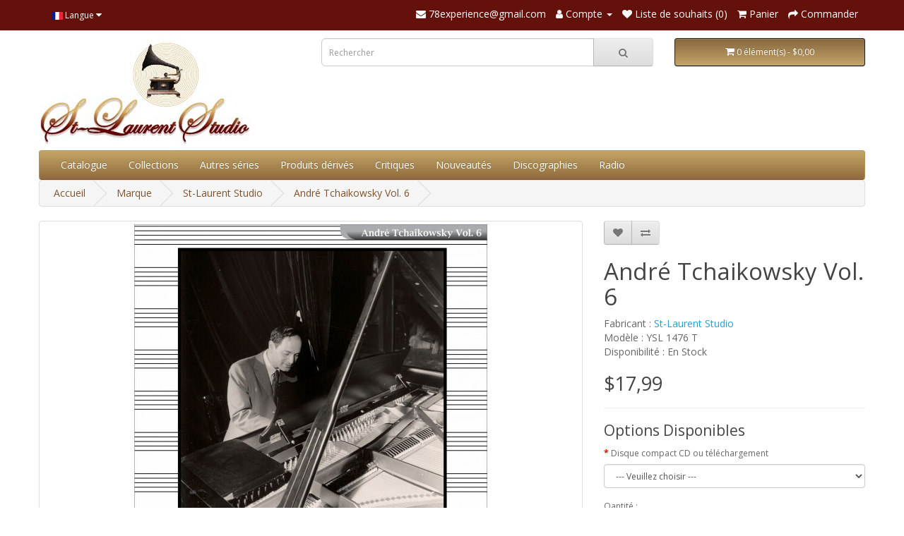

--- FILE ---
content_type: text/html; charset=utf-8
request_url: https://78experience.com/index.php?route=product/product&manufacturer_id=11&product_id=7327
body_size: 12073
content:
<!DOCTYPE html>
<!--[if IE]><![endif]-->
<!--[if IE 8 ]><html dir="ltr" lang="fr" class="ie8"><![endif]-->
<!--[if IE 9 ]><html dir="ltr" lang="fr" class="ie9"><![endif]-->
<!--[if (gt IE 9)|!(IE)]><!-->
<html dir="ltr" lang="fr">
<!--<![endif]-->
<head>
<meta charset="UTF-8" />
<meta name="viewport" content="width=device-width, initial-scale=1">
<meta http-equiv="X-UA-Compatible" content="IE=edge">
<title>André Tchaikowsky Vol. 6</title>
<base href="https://78experience.com/" />
<meta name="description" content="André Tchaikowsky Vol. 6" />
<meta name="keywords" content="André Tchaikowsky Vol. 6" />
<script src="catalog/view/javascript/jquery/jquery-2.1.1.min.js" type="text/javascript"></script>
<link href="catalog/view/javascript/bootstrap/css/bootstrap.min.css" rel="stylesheet" media="screen" />
<script src="catalog/view/javascript/bootstrap/js/bootstrap.min.js" type="text/javascript"></script>
<link href="catalog/view/javascript/font-awesome/css/font-awesome.min.css" rel="stylesheet" type="text/css" />
<link href="//fonts.googleapis.com/css?family=Open+Sans:400,400i,300,700" rel="stylesheet" type="text/css" />
<link href="catalog/view/theme/default/stylesheet/stylesheet.css" rel="stylesheet">
<link href="catalog/view/javascript/jquery/owl-carousel/owl.carousel.min.css" type="text/css" rel="stylesheet" media="screen" />
<link href="catalog/view/javascript/jquery/magnific/magnific-popup.css" type="text/css" rel="stylesheet" media="screen" />
<link href="catalog/view/javascript/jquery/datetimepicker/bootstrap-datetimepicker.min.css" type="text/css" rel="stylesheet" media="screen" />
<script src="catalog/view/javascript/jquery/owl-carousel/owl.carousel.min.js" type="text/javascript"></script>
<script src="catalog/view/javascript/jquery/magnific/jquery.magnific-popup.min.js" type="text/javascript"></script>
<script src="catalog/view/javascript/jquery/datetimepicker/moment/moment.min.js" type="text/javascript"></script>
<script src="catalog/view/javascript/jquery/datetimepicker/moment/moment-with-locales.min.js" type="text/javascript"></script>
<script src="catalog/view/javascript/jquery/datetimepicker/bootstrap-datetimepicker.min.js" type="text/javascript"></script>
<script src="catalog/view/javascript/common.js" type="text/javascript"></script>
<link href="https://78experience.com/index.php?route=product/product&amp;product_id=7327" rel="canonical" />
<link href="https://78experience.com/image/catalog/icone-78experience-2023.png" rel="icon" />
</head>
<body>
<nav id="top">
  <div class="container"> 
    <div class="pull-left">
  <form action="https://78experience.com/index.php?route=common/language/language" method="post" enctype="multipart/form-data" id="form-language">
    <div class="btn-group">
      <button class="btn btn-link dropdown-toggle" data-toggle="dropdown">
                         
      <img src="catalog/language/fr/fr.png" alt="French" title="French">
                  <span class="hidden-xs hidden-sm hidden-md">Langue</span>&nbsp;<i class="fa fa-caret-down"></i></button>
      <ul class="dropdown-menu">
                <li>
          <button class="btn btn-link btn-block language-select" type="button" name="en-gb"><img src="catalog/language/en-gb/en-gb.png" alt="English" title="English" /> English</button>
        </li>
                <li>
          <button class="btn btn-link btn-block language-select" type="button" name="fr"><img src="catalog/language/fr/fr.png" alt="French" title="French" /> French</button>
        </li>
              </ul>
    </div>
    <input type="hidden" name="code" value="" />
    <input type="hidden" name="redirect" value="https://78experience.com/index.php?route=product/product&amp;manufacturer_id=11&amp;product_id=7327" />
  </form>
</div>

    <div id="top-links" class="nav pull-right">
      <ul class="list-inline">
        <li><a href="https://78experience.com/index.php?route=information/contact"><i class="fa fa-envelope"></i></a> <span class="hidden-xs hidden-sm hidden-md">78experience@gmail.com</span></li>
        <li class="dropdown"><a href="https://78experience.com/index.php?route=account/account" title="Compte" class="dropdown-toggle" data-toggle="dropdown"><i class="fa fa-user"></i> <span class="hidden-xs hidden-sm hidden-md">Compte</span> <span class="caret"></span></a>
          <ul class="dropdown-menu dropdown-menu-right">
                        <li><a href="https://78experience.com/index.php?route=account/register">S'enregistrer</a></li>
            <li><a href="https://78experience.com/index.php?route=account/login">Connexion</a></li>
                      </ul>
        </li>
        <li><a href="https://78experience.com/index.php?route=account/wishlist" id="wishlist-total" title="Liste de souhaits (0)"><i class="fa fa-heart"></i> <span class="hidden-xs hidden-sm hidden-md">Liste de souhaits (0)</span></a></li>
        <li><a href="https://78experience.com/index.php?route=checkout/cart" title="Panier"><i class="fa fa-shopping-cart"></i> <span class="hidden-xs hidden-sm hidden-md">Panier</span></a></li>
        <li><a href="https://78experience.com/index.php?route=checkout/checkout" title="Commander"><i class="fa fa-share"></i> <span class="hidden-xs hidden-sm hidden-md">Commander</span></a></li>
      </ul>
    </div>
  </div>
</nav>
<header>
  <div class="container">
    <div class="row">
      <div class="col-sm-4">
        <div id="logo"><a href="https://78experience.com/index.php?route=common/home"><img src="https://78experience.com/image/catalog/logo-78experience-2023-store.jpg" title="78experience / St-Laurent Studio" alt="78experience / St-Laurent Studio" class="img-responsive" /></a></div>
      </div>
      <div class="col-sm-5"><div id="search" class="input-group">
  <input type="text" name="search" value="" placeholder="Rechercher" class="form-control input-lg" />
  <span class="input-group-btn">
    <button type="button" class="btn btn-default btn-lg"><i class="fa fa-search"></i></button>
  </span>
</div></div>
      <div class="col-sm-3"><div id="cart" class="btn-group btn-block">
  <button type="button" data-toggle="dropdown" data-loading-text="Téléchargement..." class="btn btn-inverse btn-block btn-lg dropdown-toggle"><i class="fa fa-shopping-cart"></i> <span id="cart-total">0 élément(s) - $0,00</span></button>
  <ul class="dropdown-menu pull-right">
        <li>
      <p class="text-center">Votre panier est vide !</p>
    </li>
      </ul>
</div>
</div>
    </div>
  </div>
</header>
<div class="container">
  <nav id="menu" class="navbar">
    <div class="navbar-header"><span id="category" class="visible-xs">Catégories</span>
      <button type="button" class="btn btn-navbar navbar-toggle" data-toggle="collapse" data-target=".navbar-ex1-collapse"><i class="fa fa-bars"></i></button>
    </div>
    <div class="collapse navbar-collapse navbar-ex1-collapse">
      <ul class="nav navbar-nav">

                <li><a href="https://78experience.com/index.php?route=extension/module/allproduct">Catalogue</a></li>
            
                        <li class="dropdown"><a href="https://78experience.com/index.php?route=product/category&amp;path=213" class="dropdown-toggle" data-toggle="dropdown">Collections</a>
          <div class="dropdown-menu">
            <div class="dropdown-inner">               <ul class="list-unstyled">
                                <li><a href="https://78experience.com/index.php?route=product/category&amp;path=213_32">90 Tours</a></li>
                                <li><a href="https://78experience.com/index.php?route=product/category&amp;path=213_122">ABENDROTH</a></li>
                                <li><a href="https://78experience.com/index.php?route=product/category&amp;path=213_12">ADLER</a></li>
                                <li><a href="https://78experience.com/index.php?route=product/category&amp;path=213_93">ALARIE / SIMONEAU</a></li>
                                <li><a href="https://78experience.com/index.php?route=product/category&amp;path=213_181">ANCERL</a></li>
                                <li><a href="https://78experience.com/index.php?route=product/category&amp;path=213_164">ANDA</a></li>
                                <li><a href="https://78experience.com/index.php?route=product/category&amp;path=213_110">ANDERSON</a></li>
                                <li><a href="https://78experience.com/index.php?route=product/category&amp;path=213_74">ANSERMET</a></li>
                                <li><a href="https://78experience.com/index.php?route=product/category&amp;path=213_185">ARGENTA</a></li>
                                <li><a href="https://78experience.com/index.php?route=product/category&amp;path=213_344">ARGERICH</a></li>
                                <li><a href="https://78experience.com/index.php?route=product/category&amp;path=213_40">ARRAU</a></li>
                                <li><a href="https://78experience.com/index.php?route=product/category&amp;path=213_247">ARROYO</a></li>
                                <li><a href="https://78experience.com/index.php?route=product/category&amp;path=213_188">ASAHINA</a></li>
                                <li><a href="https://78experience.com/index.php?route=product/category&amp;path=213_268">AUCLAIR</a></li>
                                <li><a href="https://78experience.com/index.php?route=product/category&amp;path=213_46">BACKHAUS</a></li>
                                <li><a href="https://78experience.com/index.php?route=product/category&amp;path=213_78">BAKER</a></li>
                                <li><a href="https://78experience.com/index.php?route=product/category&amp;path=213_289">BAMERT</a></li>
                                <li><a href="https://78experience.com/index.php?route=product/category&amp;path=213_119">BARBIROLLI</a></li>
                                <li><a href="https://78experience.com/index.php?route=product/category&amp;path=213_250">BARENBOIM</a></li>
                                <li><a href="https://78experience.com/index.php?route=product/category&amp;path=213_346">BARERE</a></li>
                                <li><a href="https://78experience.com/index.php?route=product/category&amp;path=213_23">BAUER</a></li>
                                <li><a href="https://78experience.com/index.php?route=product/category&amp;path=213_130">BEECHAM</a></li>
                                <li><a href="https://78experience.com/index.php?route=product/category&amp;path=213_184">BERMAN</a></li>
                                <li><a href="https://78experience.com/index.php?route=product/category&amp;path=213_52">BERNSTEIN</a></li>
                                <li><a href="https://78experience.com/index.php?route=product/category&amp;path=213_339">BIGOT</a></li>
                                <li><a href="https://78experience.com/index.php?route=product/category&amp;path=213_210">BLECH</a></li>
                                <li><a href="https://78experience.com/index.php?route=product/category&amp;path=213_205">BOBESCO</a></li>
                                <li><a href="https://78experience.com/index.php?route=product/category&amp;path=213_116">BÖHM</a></li>
                                <li><a href="https://78experience.com/index.php?route=product/category&amp;path=213_129">BOLET</a></li>
                                <li><a href="https://78experience.com/index.php?route=product/category&amp;path=213_256">BONGARTZ</a></li>
                                <li><a href="https://78experience.com/index.php?route=product/category&amp;path=213_347">BOROVSKY</a></li>
                                <li><a href="https://78experience.com/index.php?route=product/category&amp;path=213_79">BOSTON SYMPHONY ORCHESTRA</a></li>
                                <li><a href="https://78experience.com/index.php?route=product/category&amp;path=213_180">BOULANGER</a></li>
                                <li><a href="https://78experience.com/index.php?route=product/category&amp;path=213_83">BOULEZ</a></li>
                                <li><a href="https://78experience.com/index.php?route=product/category&amp;path=213_167">BOULT</a></li>
                                <li><a href="https://78experience.com/index.php?route=product/category&amp;path=213_146">BRAILOWSKY</a></li>
                                <li><a href="https://78experience.com/index.php?route=product/category&amp;path=213_212">BROWNING</a></li>
                                <li><a href="https://78experience.com/index.php?route=product/category&amp;path=213_67">BRUCKNER</a></li>
                                <li><a href="https://78experience.com/index.php?route=product/category&amp;path=213_62">BUDAPEST STRING QUARTET</a></li>
                                <li><a href="https://78experience.com/index.php?route=product/category&amp;path=213_278">BURGIN</a></li>
                                <li><a href="https://78experience.com/index.php?route=product/category&amp;path=213_39">BUSCH</a></li>
                                <li><a href="https://78experience.com/index.php?route=product/category&amp;path=213_350">BUSCH ADOLF</a></li>
                                <li><a href="https://78experience.com/index.php?route=product/category&amp;path=213_348">Busch Chamber Players</a></li>
                                <li><a href="https://78experience.com/index.php?route=product/category&amp;path=213_351">BUSCH Fritz</a></li>
                                <li><a href="https://78experience.com/index.php?route=product/category&amp;path=213_227">BUSONI</a></li>
                                <li><a href="https://78experience.com/index.php?route=product/category&amp;path=213_100">CASADESUS</a></li>
                                <li><a href="https://78experience.com/index.php?route=product/category&amp;path=213_19">CASALS</a></li>
                                <li><a href="https://78experience.com/index.php?route=product/category&amp;path=213_115">CELIBIDACHE</a></li>
                                <li><a href="https://78experience.com/index.php?route=product/category&amp;path=213_177">CHERKASSKY</a></li>
                                <li><a href="https://78experience.com/index.php?route=product/category&amp;path=213_42">CHORAL</a></li>
                                <li><a href="https://78experience.com/index.php?route=product/category&amp;path=213_209">CIAMPI</a></li>
                                <li><a href="https://78experience.com/index.php?route=product/category&amp;path=213_96">CLEVELAND ORCHESTRA</a></li>
                                <li><a href="https://78experience.com/index.php?route=product/category&amp;path=213_106">CLIBURN</a></li>
                                <li><a href="https://78experience.com/index.php?route=product/category&amp;path=213_193">CLUYTENS</a></li>
                                <li><a href="https://78experience.com/index.php?route=product/category&amp;path=213_22">COMPOSITEURS</a></li>
                                <li><a href="https://78experience.com/index.php?route=product/category&amp;path=213_123">COPLAND</a></li>
                                <li><a href="https://78experience.com/index.php?route=product/category&amp;path=213_101">CORDES</a></li>
                                <li><a href="https://78experience.com/index.php?route=product/category&amp;path=213_9">CORTOT</a></li>
                                <li><a href="https://78experience.com/index.php?route=product/category&amp;path=213_131">CRESPIN</a></li>
                                <li><a href="https://78experience.com/index.php?route=product/category&amp;path=213_139">CZIFFRA</a></li>
                                <li><a href="https://78experience.com/index.php?route=product/category&amp;path=213_224">DAVIES</a></li>
                                <li><a href="https://78experience.com/index.php?route=product/category&amp;path=213_280">DAVIS</a></li>
                                <li><a href="https://78experience.com/index.php?route=product/category&amp;path=213_151">De Brunhoff</a></li>
                              </ul>
                            <ul class="list-unstyled">
                                <li><a href="https://78experience.com/index.php?route=product/category&amp;path=213_85">DE GREEF</a></li>
                                <li><a href="https://78experience.com/index.php?route=product/category&amp;path=213_243">DE LA BRUCHOLLERIE</a></li>
                                <li><a href="https://78experience.com/index.php?route=product/category&amp;path=213_353">De Larrocha</a></li>
                                <li><a href="https://78experience.com/index.php?route=product/category&amp;path=213_87">DE PACHMANN</a></li>
                                <li><a href="https://78experience.com/index.php?route=product/category&amp;path=213_207">DE SABATA</a></li>
                                <li><a href="https://78experience.com/index.php?route=product/category&amp;path=213_262">DE SARASATE</a></li>
                                <li><a href="https://78experience.com/index.php?route=product/category&amp;path=213_248">DEFAUW</a></li>
                                <li><a href="https://78experience.com/index.php?route=product/category&amp;path=213_109">DÉSORMIÈRE</a></li>
                                <li><a href="https://78experience.com/index.php?route=product/category&amp;path=213_187">DOLUKHANOVA</a></li>
                                <li><a href="https://78experience.com/index.php?route=product/category&amp;path=213_283">DORATI</a></li>
                                <li><a href="https://78experience.com/index.php?route=product/category&amp;path=213_271">DOUKAN</a></li>
                                <li><a href="https://78experience.com/index.php?route=product/category&amp;path=213_121">DU PRÉ</a></li>
                                <li><a href="https://78experience.com/index.php?route=product/category&amp;path=213_272">DUBOIS</a></li>
                                <li><a href="https://78experience.com/index.php?route=product/category&amp;path=213_352">EGOROV</a></li>
                                <li><a href="https://78experience.com/index.php?route=product/category&amp;path=213_252">ELIASBERG</a></li>
                                <li><a href="https://78experience.com/index.php?route=product/category&amp;path=213_259">ELMAN</a></li>
                                <li><a href="https://78experience.com/index.php?route=product/category&amp;path=213_149">ENESCO</a></li>
                                <li><a href="https://78experience.com/index.php?route=product/category&amp;path=213_158">ERLIH</a></li>
                                <li><a href="https://78experience.com/index.php?route=product/category&amp;path=213_331">EYMAR</a></li>
                                <li><a href="https://78experience.com/index.php?route=product/category&amp;path=213_223">FARNADI</a></li>
                                <li><a href="https://78experience.com/index.php?route=product/category&amp;path=213_175">FEINBERG</a></li>
                                <li><a href="https://78experience.com/index.php?route=product/category&amp;path=213_136">FERRAS</a></li>
                                <li><a href="https://78experience.com/index.php?route=product/category&amp;path=213_144">Festival de Prades</a></li>
                                <li><a href="https://78experience.com/index.php?route=product/category&amp;path=213_162">FIORENTINO</a></li>
                                <li><a href="https://78experience.com/index.php?route=product/category&amp;path=213_192">FIRKUSNY</a></li>
                                <li><a href="https://78experience.com/index.php?route=product/category&amp;path=213_107">FISCHER ANNIE</a></li>
                                <li><a href="https://78experience.com/index.php?route=product/category&amp;path=213_2">FISCHER EDWIN</a></li>
                                <li><a href="https://78experience.com/index.php?route=product/category&amp;path=213_43">FLIER</a></li>
                                <li><a href="https://78experience.com/index.php?route=product/category&amp;path=213_246">FOLDES</a></li>
                                <li><a href="https://78experience.com/index.php?route=product/category&amp;path=213_82">FORRESTER</a></li>
                                <li><a href="https://78experience.com/index.php?route=product/category&amp;path=213_303">Fou T'song</a></li>
                                <li><a href="https://78experience.com/index.php?route=product/category&amp;path=213_165">FOURESTIER</a></li>
                                <li><a href="https://78experience.com/index.php?route=product/category&amp;path=213_183">FOURNIER, JEAN</a></li>
                                <li><a href="https://78experience.com/index.php?route=product/category&amp;path=213_159">FOURNIER, PIERRE</a></li>
                                <li><a href="https://78experience.com/index.php?route=product/category&amp;path=213_324">FRAGER</a></li>
                                <li><a href="https://78experience.com/index.php?route=product/category&amp;path=213_90">FRANCESCATTI</a></li>
                                <li><a href="https://78experience.com/index.php?route=product/category&amp;path=213_148">FRANÇOIS</a></li>
                                <li><a href="https://78experience.com/index.php?route=product/category&amp;path=213_244">FRIEDBERG</a></li>
                                <li><a href="https://78experience.com/index.php?route=product/category&amp;path=213_228">FRIEDHEIM</a></li>
                                <li><a href="https://78experience.com/index.php?route=product/category&amp;path=213_31">FRIEDMAN</a></li>
                                <li><a href="https://78experience.com/index.php?route=product/category&amp;path=213_81">FUCHS,  JOSEPH </a></li>
                                <li><a href="https://78experience.com/index.php?route=product/category&amp;path=213_25">FURTWANGLER</a></li>
                                <li><a href="https://78experience.com/index.php?route=product/category&amp;path=213_153">GAUTIER</a></li>
                                <li><a href="https://78experience.com/index.php?route=product/category&amp;path=213_191">GEDDA</a></li>
                                <li><a href="https://78experience.com/index.php?route=product/category&amp;path=213_161">GENDRON</a></li>
                                <li><a href="https://78experience.com/index.php?route=product/category&amp;path=213_53">GIESEKING</a></li>
                                <li><a href="https://78experience.com/index.php?route=product/category&amp;path=213_103">GILELS</a></li>
                                <li><a href="https://78experience.com/index.php?route=product/category&amp;path=213_299">GIMPEL BRONISLAV</a></li>
                                <li><a href="https://78experience.com/index.php?route=product/category&amp;path=213_68">GIMPEL JAKOB</a></li>
                                <li><a href="https://78experience.com/index.php?route=product/category&amp;path=213_189">GITLIS</a></li>
                                <li><a href="https://78experience.com/index.php?route=product/category&amp;path=213_279">GIULINI</a></li>
                                <li><a href="https://78experience.com/index.php?route=product/category&amp;path=213_310">GMEINDL</a></li>
                                <li><a href="https://78experience.com/index.php?route=product/category&amp;path=213_75">GODOWSKY</a></li>
                                <li><a href="https://78experience.com/index.php?route=product/category&amp;path=213_251">GOEHR</a></li>
                                <li><a href="https://78experience.com/index.php?route=product/category&amp;path=213_76">GRAINGER</a></li>
                                <li><a href="https://78experience.com/index.php?route=product/category&amp;path=213_274">GRANDJANY</a></li>
                                <li><a href="https://78experience.com/index.php?route=product/category&amp;path=213_108">GRUMIAUX</a></li>
                                <li><a href="https://78experience.com/index.php?route=product/category&amp;path=213_239">GRÜNFELD ALFRED</a></li>
                                <li><a href="https://78experience.com/index.php?route=product/category&amp;path=213_117">GUARNERI QUARTET</a></li>
                                <li><a href="https://78experience.com/index.php?route=product/category&amp;path=213_89">GYR</a></li>
                                <li><a href="https://78experience.com/index.php?route=product/category&amp;path=213_354">HAENDEL</a></li>
                                <li><a href="https://78experience.com/index.php?route=product/category&amp;path=213_65">HARPE</a></li>
                                <li><a href="https://78experience.com/index.php?route=product/category&amp;path=213_38">HEIFETZ</a></li>
                              </ul>
                            <ul class="list-unstyled">
                                <li><a href="https://78experience.com/index.php?route=product/category&amp;path=213_208">HORENSTEIN</a></li>
                                <li><a href="https://78experience.com/index.php?route=product/category&amp;path=213_15">HOROWITZ</a></li>
                                <li><a href="https://78experience.com/index.php?route=product/category&amp;path=213_97">HÜSCH </a></li>
                                <li><a href="https://78experience.com/index.php?route=product/category&amp;path=213_64">ILES</a></li>
                                <li><a href="https://78experience.com/index.php?route=product/category&amp;path=213_29">INGHELBRECHT</a></li>
                                <li><a href="https://78experience.com/index.php?route=product/category&amp;path=213_225">ITURBI</a></li>
                                <li><a href="https://78experience.com/index.php?route=product/category&amp;path=213_304">JANIS</a></li>
                                <li><a href="https://78experience.com/index.php?route=product/category&amp;path=213_285">JOCHUM</a></li>
                                <li><a href="https://78experience.com/index.php?route=product/category&amp;path=213_206">JOHANNESEN</a></li>
                                <li><a href="https://78experience.com/index.php?route=product/category&amp;path=213_70">JONAS</a></li>
                                <li><a href="https://78experience.com/index.php?route=product/category&amp;path=213_277">KABALEVSKI</a></li>
                                <li><a href="https://78experience.com/index.php?route=product/category&amp;path=213_355">KAJANUS</a></li>
                                <li><a href="https://78experience.com/index.php?route=product/category&amp;path=213_37">KAPELL</a></li>
                                <li><a href="https://78experience.com/index.php?route=product/category&amp;path=213_20">KARAJAN</a></li>
                                <li><a href="https://78experience.com/index.php?route=product/category&amp;path=213_332">KARTUN</a></li>
                                <li><a href="https://78experience.com/index.php?route=product/category&amp;path=213_337">KATCHEN</a></li>
                                <li><a href="https://78experience.com/index.php?route=product/category&amp;path=213_160">KEENE</a></li>
                                <li><a href="https://78experience.com/index.php?route=product/category&amp;path=213_295">KEGEL</a></li>
                                <li><a href="https://78experience.com/index.php?route=product/category&amp;path=213_98">KEILBERTH</a></li>
                                <li><a href="https://78experience.com/index.php?route=product/category&amp;path=213_249">KEMPE</a></li>
                                <li><a href="https://78experience.com/index.php?route=product/category&amp;path=213_3">KEMPFF</a></li>
                                <li><a href="https://78experience.com/index.php?route=product/category&amp;path=213_245">KENTNER</a></li>
                                <li><a href="https://78experience.com/index.php?route=product/category&amp;path=213_118">KERTÉSZ</a></li>
                                <li><a href="https://78experience.com/index.php?route=product/category&amp;path=213_357">KLEMPERER</a></li>
                                <li><a href="https://78experience.com/index.php?route=product/category&amp;path=213_174">KLETZKI</a></li>
                                <li><a href="https://78experience.com/index.php?route=product/category&amp;path=213_125">KOGAN</a></li>
                                <li><a href="https://78experience.com/index.php?route=product/category&amp;path=213_124">KONDRASHIN</a></li>
                                <li><a href="https://78experience.com/index.php?route=product/category&amp;path=213_4">KOUSSEVITZKY</a></li>
                                <li><a href="https://78experience.com/index.php?route=product/category&amp;path=213_241">KRAUS LILI</a></li>
                                <li><a href="https://78experience.com/index.php?route=product/category&amp;path=213_44">KREISLER</a></li>
                                <li><a href="https://78experience.com/index.php?route=product/category&amp;path=213_99">KRIPS</a></li>
                                <li><a href="https://78experience.com/index.php?route=product/category&amp;path=213_195">KUBELIK RAFAEL</a></li>
                                <li><a href="https://78experience.com/index.php?route=product/category&amp;path=213_218">L'ANTHOLOGIE SONORE</a></li>
                                <li><a href="https://78experience.com/index.php?route=product/category&amp;path=213_229">LA FORGE</a></li>
                                <li><a href="https://78experience.com/index.php?route=product/category&amp;path=213_342">LAMOND</a></li>
                                <li><a href="https://78experience.com/index.php?route=product/category&amp;path=213_36">LANDOWSKA</a></li>
                                <li><a href="https://78experience.com/index.php?route=product/category&amp;path=213_260">LEBLANC</a></li>
                                <li><a href="https://78experience.com/index.php?route=product/category&amp;path=213_171">LEFÉBURE</a></li>
                                <li><a href="https://78experience.com/index.php?route=product/category&amp;path=213_59">LEINSDORF</a></li>
                                <li><a href="https://78experience.com/index.php?route=product/category&amp;path=213_105">LENER QUARTET</a></li>
                                <li><a href="https://78experience.com/index.php?route=product/category&amp;path=213_86">LEVY ERNST </a></li>
                                <li><a href="https://78experience.com/index.php?route=product/category&amp;path=213_157">LEWENTHAL</a></li>
                                <li><a href="https://78experience.com/index.php?route=product/category&amp;path=213_341">LEWKOWICZ</a></li>
                                <li><a href="https://78experience.com/index.php?route=product/category&amp;path=213_230">LHEVINNE</a></li>
                                <li><a href="https://78experience.com/index.php?route=product/category&amp;path=213_55">LIPATTI</a></li>
                                <li><a href="https://78experience.com/index.php?route=product/category&amp;path=213_169">LOEWENGUTH</a></li>
                                <li><a href="https://78experience.com/index.php?route=product/category&amp;path=213_14">LONDON STRING Q</a></li>
                                <li><a href="https://78experience.com/index.php?route=product/category&amp;path=213_200">LORIOD</a></li>
                                <li><a href="https://78experience.com/index.php?route=product/category&amp;path=213_296">LORTAT</a></li>
                                <li><a href="https://78experience.com/index.php?route=product/category&amp;path=213_291">LOYONNET</a></li>
                                <li><a href="https://78experience.com/index.php?route=product/category&amp;path=213_199">LUPU</a></li>
                                <li><a href="https://78experience.com/index.php?route=product/category&amp;path=213_254">MACAL</a></li>
                                <li><a href="https://78experience.com/index.php?route=product/category&amp;path=213_84">MADERNA</a></li>
                                <li><a href="https://78experience.com/index.php?route=product/category&amp;path=213_5">MALKO</a></li>
                                <li><a href="https://78experience.com/index.php?route=product/category&amp;path=213_150">MARÉCHAL</a></li>
                                <li><a href="https://78experience.com/index.php?route=product/category&amp;path=213_104">MARTINON</a></li>
                                <li><a href="https://78experience.com/index.php?route=product/category&amp;path=213_77">MASSELOS</a></li>
                                <li><a href="https://78experience.com/index.php?route=product/category&amp;path=213_281">MASUR</a></li>
                                <li><a href="https://78experience.com/index.php?route=product/category&amp;path=213_182">MATACIC</a></li>
                                <li><a href="https://78experience.com/index.php?route=product/category&amp;path=213_232">MATHIEU</a></li>
                                <li><a href="https://78experience.com/index.php?route=product/category&amp;path=213_202">MATTHEWS</a></li>
                                <li><a href="https://78experience.com/index.php?route=product/category&amp;path=213_6">MEDTNER</a></li>
                                <li><a href="https://78experience.com/index.php?route=product/category&amp;path=213_176">MELICHAR</a></li>
                              </ul>
                            <ul class="list-unstyled">
                                <li><a href="https://78experience.com/index.php?route=product/category&amp;path=213_133">MENGELBERG</a></li>
                                <li><a href="https://78experience.com/index.php?route=product/category&amp;path=213_34">MEYER</a></li>
                                <li><a href="https://78experience.com/index.php?route=product/category&amp;path=213_309">MEYROWITZ</a></li>
                                <li><a href="https://78experience.com/index.php?route=product/category&amp;path=213_88">MICHELANGELI</a></li>
                                <li><a href="https://78experience.com/index.php?route=product/category&amp;path=213_111">MILSTEIN  </a></li>
                                <li><a href="https://78experience.com/index.php?route=product/category&amp;path=213_91">MITROPOULOS</a></li>
                                <li><a href="https://78experience.com/index.php?route=product/category&amp;path=213_41">MOISEIWITSCH</a></li>
                                <li><a href="https://78experience.com/index.php?route=product/category&amp;path=213_80">MONTEUX</a></li>
                                <li><a href="https://78experience.com/index.php?route=product/category&amp;path=213_137">MRAVINSKY </a></li>
                                <li><a href="https://78experience.com/index.php?route=product/category&amp;path=213_58">MUNCH</a></li>
                                <li><a href="https://78experience.com/index.php?route=product/category&amp;path=213_308">MÜNCHINGER</a></li>
                                <li><a href="https://78experience.com/index.php?route=product/category&amp;path=213_237">NAT</a></li>
                                <li><a href="https://78experience.com/index.php?route=product/category&amp;path=213_173">Neuhaus Stanislav</a></li>
                                <li><a href="https://78experience.com/index.php?route=product/category&amp;path=213_340">NEVEU</a></li>
                                <li><a href="https://78experience.com/index.php?route=product/category&amp;path=213_94">NEWMARK</a></li>
                                <li><a href="https://78experience.com/index.php?route=product/category&amp;path=213_255">NIKISCH</a></li>
                                <li><a href="https://78experience.com/index.php?route=product/category&amp;path=213_240">NIKOLAYEVA</a></li>
                                <li><a href="https://78experience.com/index.php?route=product/category&amp;path=213_154">NOVAES</a></li>
                                <li><a href="https://78experience.com/index.php?route=product/category&amp;path=213_17">OISTRAKH</a></li>
                                <li><a href="https://78experience.com/index.php?route=product/category&amp;path=213_13">OPÉRA</a></li>
                                <li><a href="https://78experience.com/index.php?route=product/category&amp;path=213_170">Orchestre symphonique de Montréal</a></li>
                                <li><a href="https://78experience.com/index.php?route=product/category&amp;path=213_57">ORMANDY</a></li>
                                <li><a href="https://78experience.com/index.php?route=product/category&amp;path=213_306">OUBRADOUS</a></li>
                                <li><a href="https://78experience.com/index.php?route=product/category&amp;path=213_284">OZAWA</a></li>
                                <li><a href="https://78experience.com/index.php?route=product/category&amp;path=213_315">OZAWA</a></li>
                                <li><a href="https://78experience.com/index.php?route=product/category&amp;path=213_66">PADEREWSKI</a></li>
                                <li><a href="https://78experience.com/index.php?route=product/category&amp;path=213_92">PARAY</a></li>
                                <li><a href="https://78experience.com/index.php?route=product/category&amp;path=213_127">PELLÉAS ET MÉLISANDE</a></li>
                                <li><a href="https://78experience.com/index.php?route=product/category&amp;path=213_322">PELLETIER</a></li>
                                <li><a href="https://78experience.com/index.php?route=product/category&amp;path=213_134">PERLEMUTER</a></li>
                                <li><a href="https://78experience.com/index.php?route=product/category&amp;path=213_35">PIANO</a></li>
                                <li><a href="https://78experience.com/index.php?route=product/category&amp;path=213_128">PIERNÉ</a></li>
                                <li><a href="https://78experience.com/index.php?route=product/category&amp;path=213_238">PLANTÉ</a></li>
                                <li><a href="https://78experience.com/index.php?route=product/category&amp;path=213_323">POLLINI</a></li>
                                <li><a href="https://78experience.com/index.php?route=product/category&amp;path=213_63">PONCET</a></li>
                                <li><a href="https://78experience.com/index.php?route=product/category&amp;path=213_198">POULET</a></li>
                                <li><a href="https://78experience.com/index.php?route=product/category&amp;path=213_211">PRESSLER</a></li>
                                <li><a href="https://78experience.com/index.php?route=product/category&amp;path=213_286">PRÊTRE</a></li>
                                <li><a href="https://78experience.com/index.php?route=product/category&amp;path=213_264">PRIMROSE</a></li>
                                <li><a href="https://78experience.com/index.php?route=product/category&amp;path=213_24">PRO ARTE QUARTET</a></li>
                                <li><a href="https://78experience.com/index.php?route=product/category&amp;path=213_152">PROKOFIEV</a></li>
                                <li><a href="https://78experience.com/index.php?route=product/category&amp;path=213_267">QUATUOR AMADEUS</a></li>
                                <li><a href="https://78experience.com/index.php?route=product/category&amp;path=213_349">QUATUOR BUSCH</a></li>
                                <li><a href="https://78experience.com/index.php?route=product/category&amp;path=213_276">QUATUOR GALIMIR DE VIENNE</a></li>
                                <li><a href="https://78experience.com/index.php?route=product/category&amp;path=213_143">Quatuor Hongrois</a></li>
                                <li><a href="https://78experience.com/index.php?route=product/category&amp;path=213_261">QUATUOR JANACEK </a></li>
                                <li><a href="https://78experience.com/index.php?route=product/category&amp;path=213_258">QUATUOR JUILLIARD </a></li>
                                <li><a href="https://78experience.com/index.php?route=product/category&amp;path=213_270">QUATUOR PARRENIN</a></li>
                                <li><a href="https://78experience.com/index.php?route=product/category&amp;path=213_269">QUATUOR VEGH</a></li>
                                <li><a href="https://78experience.com/index.php?route=product/category&amp;path=213_95">RABINOF</a></li>
                                <li><a href="https://78experience.com/index.php?route=product/category&amp;path=213_16">RACHMANINOV</a></li>
                                <li><a href="https://78experience.com/index.php?route=product/category&amp;path=213_253">RAMIN</a></li>
                                <li><a href="https://78experience.com/index.php?route=product/category&amp;path=213_56">RARETÉS AMÉRICAINES</a></li>
                                <li><a href="https://78experience.com/index.php?route=product/category&amp;path=213_135">RARETÉS FRANÇAISES</a></li>
                                <li><a href="https://78experience.com/index.php?route=product/category&amp;path=213_112">RASKIN</a></li>
                                <li><a href="https://78experience.com/index.php?route=product/category&amp;path=213_190">REINER CHARLES</a></li>
                                <li><a href="https://78experience.com/index.php?route=product/category&amp;path=213_155">REINER FRITZ</a></li>
                                <li><a href="https://78experience.com/index.php?route=product/category&amp;path=213_330">RICCI</a></li>
                                <li><a href="https://78experience.com/index.php?route=product/category&amp;path=213_11">RICHTER</a></li>
                                <li><a href="https://78experience.com/index.php?route=product/category&amp;path=213_51">RICHTER Privé</a></li>
                                <li><a href="https://78experience.com/index.php?route=product/category&amp;path=213_345">Richter-Haaser</a></li>
                                <li><a href="https://78experience.com/index.php?route=product/category&amp;path=213_179">RIEGER</a></li>
                                <li><a href="https://78experience.com/index.php?route=product/category&amp;path=213_325">ROBIN</a></li>
                              </ul>
                            <ul class="list-unstyled">
                                <li><a href="https://78experience.com/index.php?route=product/category&amp;path=213_7">RODZINSKI</a></li>
                                <li><a href="https://78experience.com/index.php?route=product/category&amp;path=213_294">ROSEN</a></li>
                                <li><a href="https://78experience.com/index.php?route=product/category&amp;path=213_333">ROSS</a></li>
                                <li><a href="https://78experience.com/index.php?route=product/category&amp;path=213_186">ROSVAENGE</a></li>
                                <li><a href="https://78experience.com/index.php?route=product/category&amp;path=213_8">RUBINSTEIN</a></li>
                                <li><a href="https://78experience.com/index.php?route=product/category&amp;path=213_231">SAPELLNIKOFF</a></li>
                                <li><a href="https://78experience.com/index.php?route=product/category&amp;path=213_194">SARGENT</a></li>
                                <li><a href="https://78experience.com/index.php?route=product/category&amp;path=213_226">SAUER</a></li>
                                <li><a href="https://78experience.com/index.php?route=product/category&amp;path=213_358">SAVOIE</a></li>
                                <li><a href="https://78experience.com/index.php?route=product/category&amp;path=213_33">SCHNABEL</a></li>
                                <li><a href="https://78experience.com/index.php?route=product/category&amp;path=213_140">SCHURICHT </a></li>
                                <li><a href="https://78experience.com/index.php?route=product/category&amp;path=213_126">SCOTTO</a></li>
                                <li><a href="https://78experience.com/index.php?route=product/category&amp;path=213_197">SÉBASTIAN</a></li>
                                <li><a href="https://78experience.com/index.php?route=product/category&amp;path=213_329">SEBOK</a></li>
                                <li><a href="https://78experience.com/index.php?route=product/category&amp;path=213_263">SEIDEL</a></li>
                                <li><a href="https://78experience.com/index.php?route=product/category&amp;path=213_71">SELVA</a></li>
                                <li><a href="https://78experience.com/index.php?route=product/category&amp;path=213_287">SHAW</a></li>
                                <li><a href="https://78experience.com/index.php?route=product/category&amp;path=213_196">SIKI</a></li>
                                <li><a href="https://78experience.com/index.php?route=product/category&amp;path=213_316">SILVESTRI</a></li>
                                <li><a href="https://78experience.com/index.php?route=product/category&amp;path=213_298">SINOPOLI</a></li>
                                <li><a href="https://78experience.com/index.php?route=product/category&amp;path=213_178">Smetana Quartet</a></li>
                                <li><a href="https://78experience.com/index.php?route=product/category&amp;path=213_236">SMETERLIN</a></li>
                                <li><a href="https://78experience.com/index.php?route=product/category&amp;path=213_166">SOLOVIEFF</a></li>
                                <li><a href="https://78experience.com/index.php?route=product/category&amp;path=213_356">STARKER</a></li>
                                <li><a href="https://78experience.com/index.php?route=product/category&amp;path=213_47">STEINBERG</a></li>
                                <li><a href="https://78experience.com/index.php?route=product/category&amp;path=213_49">STOKOWSKI</a></li>
                                <li><a href="https://78experience.com/index.php?route=product/category&amp;path=213_73">STRAUSS</a></li>
                                <li><a href="https://78experience.com/index.php?route=product/category&amp;path=213_141">Stravinsky</a></li>
                                <li><a href="https://78experience.com/index.php?route=product/category&amp;path=213_156">SUITNER</a></li>
                                <li><a href="https://78experience.com/index.php?route=product/category&amp;path=213_201">SVETLANOV</a></li>
                                <li><a href="https://78experience.com/index.php?route=product/category&amp;path=213_48">SZELL</a></li>
                                <li><a href="https://78experience.com/index.php?route=product/category&amp;path=213_168">SZENKAR</a></li>
                                <li><a href="https://78experience.com/index.php?route=product/category&amp;path=213_120">SZERYNG</a></li>
                                <li><a href="https://78experience.com/index.php?route=product/category&amp;path=213_172">SZIGETI</a></li>
                                <li><a href="https://78experience.com/index.php?route=product/category&amp;path=213_18">TAGLIAFERRO</a></li>
                                <li><a href="https://78experience.com/index.php?route=product/category&amp;path=213_314">TALVELA</a></li>
                                <li><a href="https://78experience.com/index.php?route=product/category&amp;path=213_132">TCHAIKOWSKY ANDRÉ</a></li>
                                <li><a href="https://78experience.com/index.php?route=product/category&amp;path=213_102">TENNSTEDT</a></li>
                                <li><a href="https://78experience.com/index.php?route=product/category&amp;path=213_273">TERTIS</a></li>
                                <li><a href="https://78experience.com/index.php?route=product/category&amp;path=213_234">THYSSENS VALENTIN</a></li>
                                <li><a href="https://78experience.com/index.php?route=product/category&amp;path=213_282">TILSON THOMAS</a></li>
                                <li><a href="https://78experience.com/index.php?route=product/category&amp;path=213_343">TIPO</a></li>
                                <li><a href="https://78experience.com/index.php?route=product/category&amp;path=213_50">TOSCANINI</a></li>
                                <li><a href="https://78experience.com/index.php?route=product/category&amp;path=213_69">TRAXEL</a></li>
                                <li><a href="https://78experience.com/index.php?route=product/category&amp;path=213_203">TURINI</a></li>
                                <li><a href="https://78experience.com/index.php?route=product/category&amp;path=213_300">Urack</a></li>
                                <li><a href="https://78experience.com/index.php?route=product/category&amp;path=213_305">VALLETTI</a></li>
                                <li><a href="https://78experience.com/index.php?route=product/category&amp;path=213_54">VALLIN</a></li>
                                <li><a href="https://78experience.com/index.php?route=product/category&amp;path=213_163">VAN BEINUM </a></li>
                                <li><a href="https://78experience.com/index.php?route=product/category&amp;path=213_242">VINES</a></li>
                                <li><a href="https://78experience.com/index.php?route=product/category&amp;path=213_30">VOCAL</a></li>
                                <li><a href="https://78experience.com/index.php?route=product/category&amp;path=213_257">WAGNER SIEGFRIED</a></li>
                                <li><a href="https://78experience.com/index.php?route=product/category&amp;path=213_45">WALTER</a></li>
                                <li><a href="https://78experience.com/index.php?route=product/category&amp;path=213_328">Watts</a></li>
                                <li><a href="https://78experience.com/index.php?route=product/category&amp;path=213_21">WEINGARTNER</a></li>
                                <li><a href="https://78experience.com/index.php?route=product/category&amp;path=213_72">WEISSENBERG</a></li>
                                <li><a href="https://78experience.com/index.php?route=product/category&amp;path=213_293">WEISZ</a></li>
                                <li><a href="https://78experience.com/index.php?route=product/category&amp;path=213_307">WILD</a></li>
                                <li><a href="https://78experience.com/index.php?route=product/category&amp;path=213_235">WITTGENSTEIN</a></li>
                                <li><a href="https://78experience.com/index.php?route=product/category&amp;path=213_292">WOLFF</a></li>
                                <li><a href="https://78experience.com/index.php?route=product/category&amp;path=213_275">ZABALETA</a></li>
                              </ul>
              </div>
            <a href="https://78experience.com/index.php?route=product/category&amp;path=213" class="see-all">Montre tout Collections</a> </div>
        </li>
                                <li class="dropdown"><a href="https://78experience.com/index.php?route=product/category&amp;path=215" class="dropdown-toggle" data-toggle="dropdown">Autres séries</a>
          <div class="dropdown-menu">
            <div class="dropdown-inner">               <ul class="list-unstyled">
                                <li><a href="https://78experience.com/index.php?route=product/category&amp;path=215_336">CHANSON FRANÇAISE</a></li>
                              </ul>
                            <ul class="list-unstyled">
                                <li><a href="https://78experience.com/index.php?route=product/category&amp;path=215_10">Échantillon Gratuit (téléchargement)</a></li>
                              </ul>
                            <ul class="list-unstyled">
                                <li><a href="https://78experience.com/index.php?route=product/category&amp;path=215_335">JAZZ</a></li>
                              </ul>
              </div>
            <a href="https://78experience.com/index.php?route=product/category&amp;path=215" class="see-all">Montre tout Autres séries</a> </div>
        </li>
                                <li><a href="https://78experience.com/index.php?route=product/category&amp;path=220">Produits dérivés</a></li>
        
        
                                <li><a href="index.php?route=78experience/upload/LIST&category=critiques">Critiques</a></li>
        
        
                                <li><a href="https://78experience.com/index.php?route=product/category&amp;path=221">Nouveautés</a></li>
        
        
                                <li><a href="index.php?route=78experience/upload/list&category=discographies">Discographies</a></li>
        
        
                                <li><a href="index.php?route=78experience/upload/list&category=radio">Radio</a></li>
        
        
                      </ul>
    </div>
  </nav>
</div>
 

<div id="product-product" class="container">
  <ul class="breadcrumb">
        <li><a href="https://78experience.com/index.php?route=common/home">Accueil</a></li>
        <li><a href="https://78experience.com/index.php?route=product/manufacturer">Marque</a></li>
        <li><a href="https://78experience.com/index.php?route=product/manufacturer/info&amp;manufacturer_id=11">St-Laurent Studio</a></li>
        <li><a href="https://78experience.com/index.php?route=product/product&amp;manufacturer_id=11&amp;product_id=7327">André Tchaikowsky Vol. 6</a></li>
      </ul>
  <div class="row">
                <div id="content" class="col-sm-12">
      <div class="row">                         <div class="col-sm-8">           <ul class="thumbnails">
                        <li><a class="thumbnail" href="https://78experience.com/image/cache/catalog/07%202023%20c/1476-800x800.jpg" title="André Tchaikowsky Vol. 6"><img src="https://78experience.com/image/cache/catalog/07%202023%20c/1476-500x500.jpg" title="André Tchaikowsky Vol. 6" alt="André Tchaikowsky Vol. 6" /></a></li>
                        <div id="additional-carousel" class="owl-carousel">
            <div class="item text-center">
            <li class="image-additional"><a class="thumbnail" href="https://78experience.com/image/cache/catalog/07%202023%20c/1476%20dos-800x800.jpg" title="André Tchaikowsky Vol. 6"> <img src="https://78experience.com/image/cache/catalog/07%202023%20c/1476%20dos-120x120.jpg" title="André Tchaikowsky Vol. 6" alt="André Tchaikowsky Vol. 6" /></a></li>
</div>
            </div>
                      </ul>
                    <ul class="nav nav-tabs">
            <li class="active"><a href="#tab-description" data-toggle="tab">Description</a></li>
                        
            
            <li><a href="#tab-specification" data-toggle="tab">Spécificités</a></li>
                                    <li><a href="#tab-review" data-toggle="tab">Avis (0)</a></li>
                      </ul>
          <div class="tab-content">
            



			<div class="tab-pane active" id="tab-description">

				<style>
				h3 {
					text-transform: capitalize;
				}
				
				#songs .row {
					font-family: 'Open Sans', sans-serif;
					text-transform: capitalize;
				}

				#songs .row:nth-child(even){background-color: #eee;}

				#songs .row:hover {background-color: #ddd;}
				</style>
					
				<p><span style="color: rgb(102, 102, 102); font-size: 14px;">YSL 1476 T&nbsp; &nbsp;</span></p><p><span style="color: rgb(102, 102, 102); font-size: 14px;"><br></span></p><p><a href="https://78experience.com/index.php?route=78experience/upload/edit&amp;file=critiques/fr/2025%2002%20Artamag%20Andr%C3%A9%20Tchaikowsky.pdf" style="background-color: rgb(255, 255, 255); font-size: 14px;">Critique</a></p>

				
					<h3>genre</h3>
					
					<h3>chansons</h3>
					<ul id="songs">
										</ul>

										<h3>critiques
					</h3>
					<ul>
										</ul>
					
				
			</div>




		
                        <div class="tab-pane" id="tab-specification">
              <table class="table table-bordered">
                                <thead>
                  <tr>
                    <td colspan="2"><strong>Disque compacte ou téléchargement de musique</strong></td>
                  </tr>
                </thead>
                <tbody>
                                <tr>
                  <td>Musique téléchargeable</td>
                  <td>Musique téléchargeable</td>
                </tr>
                                <tr>
                  <td>Disque compact avec boîtier</td>
                  <td>Disque compact avec boîtier</td>
                </tr>
                                <tr>
                  <td>Disque compact sans boîtier</td>
                  <td>Disque compact sans boîtier</td>
                </tr>
                                  </tbody>
                              </table>
            </div>
                                    <div class="tab-pane" id="tab-review">
              <form class="form-horizontal" id="form-review">
                <div id="review"></div>
                <h2>écrire un avis</h2>
                                <div class="form-group required">
                  <div class="col-sm-12">
                    <label class="control-label" for="input-name">Votre nom :</label>
                    <input type="text" name="name" value="" id="input-name" class="form-control" />
                  </div>
                </div>
                <div class="form-group required">
                  <div class="col-sm-12">
                    <label class="control-label" for="input-review">Votre avis :</label>
                    <textarea name="text" rows="5" id="input-review" class="form-control"></textarea>
                    <div class="help-block"><span style="color: #FF0000;">Note :</span> Le HTML n'est pas pris en charge ! </div>
                  </div>
                </div>
                <div class="form-group required">
                  <div class="col-sm-12">
                    <label class="control-label">évaluation :</label>
                    &nbsp;&nbsp;&nbsp; Mauvais&nbsp;
                    <input type="radio" name="rating" value="1" />
                    &nbsp;
                    <input type="radio" name="rating" value="2" />
                    &nbsp;
                    <input type="radio" name="rating" value="3" />
                    &nbsp;
                    <input type="radio" name="rating" value="4" />
                    &nbsp;
                    <input type="radio" name="rating" value="5" />
                    &nbsp;Bon</div>
                </div>
                
                <div class="buttons clearfix">
                  <div class="pull-right">
                    <button type="button" id="button-review" data-loading-text="Téléchargement..." class="btn btn-primary">Continuer</button>
                  </div>
                </div>
                              </form>
            </div>
            </div>
        </div>
                                <div class="col-sm-4">
          <div class="btn-group">
            <button type="button" data-toggle="tooltip" class="btn btn-default" title="Ajout à la liste de souhaits" onclick="wishlist.add('7327');"><i class="fa fa-heart"></i></button>
            <button type="button" data-toggle="tooltip" class="btn btn-default" title="Ajout au comparatif" onclick="compare.add('7327');"><i class="fa fa-exchange"></i></button>
          </div>
          <h1>André Tchaikowsky Vol. 6</h1>
          <ul class="list-unstyled">
                        <li>Fabricant : <a href="https://78experience.com/index.php?route=product/manufacturer/info&amp;manufacturer_id=11">St-Laurent Studio</a></li>
                        <li>Modèle : YSL 1476 T</li>
                        <li>Disponibilité : En Stock</li>
          </ul>
                    <ul class="list-unstyled">
                        <li>
              <h2>$17,99</h2>
            </li>
                                                          </ul>
                    <div id="product">             <hr>
            <h3>Options disponibles</h3>
                                    <div class="form-group required ">
              <label class="control-label" for="input-option1793">Disque compact CD ou téléchargement</label>
              <select name="option[1793]" id="input-option1793" class="form-control">
                <option value=""> --- Veuillez choisir --- </option>
                                <option value="8951">CD sans boîtier livret français
                 </option>
                                <option value="8953">CD avec boîtier livret français
                 </option>
                                <option value="8955">Téléchargement
                                (-$3,00)
                 </option>
                              </select>
            </div>
                                                                                                                                                            <div class="form-group">
              <label class="control-label" for="input-quantity">Qantité :</label>
              <input type="text" name="quantity" value="1" size="2" id="input-quantity" class="form-control" />
              <input type="hidden" name="product_id" value="7327" />
              <br />
              <button type="button" id="button-cart" data-loading-text="Téléchargement..." class="btn btn-primary btn-lg btn-block">Ajout au panier</button>
            </div>
            </div>
                    <div class="rating">
            <p>              <span class="fa fa-stack"><i class="fa fa-star-o fa-stack-1x"></i></span>                            <span class="fa fa-stack"><i class="fa fa-star-o fa-stack-1x"></i></span>                            <span class="fa fa-stack"><i class="fa fa-star-o fa-stack-1x"></i></span>                            <span class="fa fa-stack"><i class="fa fa-star-o fa-stack-1x"></i></span>                            <span class="fa fa-stack"><i class="fa fa-star-o fa-stack-1x"></i></span>               <a href="" onclick="$('a[href=\'#tab-review\']').trigger('click'); return false;">(0 avis)</a> / <a href="" onclick="$('a[href=\'#tab-review\']').trigger('click'); return false;">écrire un avis</a></p>
            <hr>
            <!-- AddThis Button BEGIN -->
            <div class="addthis_toolbox addthis_default_style" data-url="https://78experience.com/index.php?route=product/product&amp;product_id=7327"><a class="addthis_button_facebook_like" fb:like:layout="button_count"></a> <a class="addthis_button_tweet"></a> <a class="addthis_button_pinterest_pinit"></a> <a class="addthis_counter addthis_pill_style"></a></div>
            <script type="text/javascript" src="//s7.addthis.com/js/300/addthis_widget.js#pubid=ra-515eeaf54693130e"></script> 
            <!-- AddThis Button END --> 
          </div>
           </div>
      </div>
      
              
              </div>
    </div>
</div>
<script type="text/javascript"><!--
$('select[name=\'recurring_id\'], input[name="quantity"]').change(function(){
	$.ajax({
		url: 'index.php?route=product/product/getRecurringDescription',
		type: 'post',
		data: $('input[name=\'product_id\'], input[name=\'quantity\'], select[name=\'recurring_id\']'),
		dataType: 'json',
		beforeSend: function() {
			$('#recurring-description').html('');
		},
		success: function(json) {
			$('.alert-dismissible, .text-danger').remove();

			if (json['success']) {
				$('#recurring-description').html(json['success']);
			}
		}
	});
});
//--></script> 
<script type="text/javascript"><!--
$('#button-cart').on('click', function() {
	$.ajax({
		url: 'index.php?route=checkout/cart/add',
		type: 'post',
		data: $('#product input[type=\'text\'], #product input[type=\'hidden\'], #product input[type=\'radio\']:checked, #product input[type=\'checkbox\']:checked, #product select, #product textarea'),
		dataType: 'json',
		beforeSend: function() {
			$('#button-cart').button('loading');
		},
		complete: function() {
			$('#button-cart').button('reset');
		},
		success: function(json) {
			$('.alert-dismissible, .text-danger').remove();
			$('.form-group').removeClass('has-error');

			if (json['error']) {
				if (json['error']['option']) {
					for (i in json['error']['option']) {
						var element = $('#input-option' + i.replace('_', '-'));

						if (element.parent().hasClass('input-group')) {
							element.parent().after('<div class="text-danger">' + json['error']['option'][i] + '</div>');
						} else {
							element.after('<div class="text-danger">' + json['error']['option'][i] + '</div>');
						}
					}
				}

				if (json['error']['recurring']) {
					$('select[name=\'recurring_id\']').after('<div class="text-danger">' + json['error']['recurring'] + '</div>');
				}

				// Highlight any found errors
				$('.text-danger').parent().addClass('has-error');
			}

			if (json['success']) {
				$('.breadcrumb').after('<div class="alert alert-success alert-dismissible">' + json['success'] + '<button type="button" class="close" data-dismiss="alert">&times;</button></div>');

				$('#cart > button').html('<span id="cart-total"><i class="fa fa-shopping-cart"></i> ' + json['total'] + '</span>');

				$('html, body').animate({ scrollTop: 0 }, 'slow');

				$('#cart > ul').load('index.php?route=common/cart/info ul li');
			}
		},
        error: function(xhr, ajaxOptions, thrownError) {
            alert(thrownError + "\r\n" + xhr.statusText + "\r\n" + xhr.responseText);
        }
	});
});
//--></script> 
<script type="text/javascript"><!--
$('.date').datetimepicker({
	language: 'en-gb',
	pickTime: false
});

$('.datetime').datetimepicker({
	language: 'en-gb',
	pickDate: true,
	pickTime: true
});

$('.time').datetimepicker({
	language: 'en-gb',
	pickDate: false
});

$('button[id^=\'button-upload\']').on('click', function() {
	var node = this;

	$('#form-upload').remove();

	$('body').prepend('<form enctype="multipart/form-data" id="form-upload" style="display: none;"><input type="file" name="file" /></form>');

	$('#form-upload input[name=\'file\']').trigger('click');

	if (typeof timer != 'undefined') {
    	clearInterval(timer);
	}

	timer = setInterval(function() {
		if ($('#form-upload input[name=\'file\']').val() != '') {
			clearInterval(timer);

			$.ajax({
				url: 'index.php?route=tool/upload',
				type: 'post',
				dataType: 'json',
				data: new FormData($('#form-upload')[0]),
				cache: false,
				contentType: false,
				processData: false,
				beforeSend: function() {
					$(node).button('loading');
				},
				complete: function() {
					$(node).button('reset');
				},
				success: function(json) {
					$('.text-danger').remove();

					if (json['error']) {
						$(node).parent().find('input').after('<div class="text-danger">' + json['error'] + '</div>');
					}

					if (json['success']) {
						alert(json['success']);

						$(node).parent().find('input').val(json['code']);
					}
				},
				error: function(xhr, ajaxOptions, thrownError) {
					alert(thrownError + "\r\n" + xhr.statusText + "\r\n" + xhr.responseText);
				}
			});
		}
	}, 500);
});
//--></script> 
<script type="text/javascript"><!--
$('#review').delegate('.pagination a', 'click', function(e) {
    e.preventDefault();

    $('#review').fadeOut('slow');

    $('#review').load(this.href);

    $('#review').fadeIn('slow');
});

$('#review').load('index.php?route=product/product/review&product_id=7327');

$('#button-review').on('click', function() {
	$.ajax({
		url: 'index.php?route=product/product/write&product_id=7327',
		type: 'post',
		dataType: 'json',
		data: $("#form-review").serialize(),
		beforeSend: function() {
			$('#button-review').button('loading');
		},
		complete: function() {
			$('#button-review').button('reset');
		},
		success: function(json) {
			$('.alert-dismissible').remove();

			if (json['error']) {
				$('#review').after('<div class="alert alert-danger alert-dismissible"><i class="fa fa-exclamation-circle"></i> ' + json['error'] + '</div>');
			}

			if (json['success']) {
				$('#review').after('<div class="alert alert-success alert-dismissible"><i class="fa fa-check-circle"></i> ' + json['success'] + '</div>');

				$('input[name=\'name\']').val('');
				$('textarea[name=\'text\']').val('');
				$('input[name=\'rating\']:checked').prop('checked', false);
			}
		}
	});
});

$(document).ready(function() {
	$('.thumbnails').magnificPopup({
		type:'image',
		delegate: 'a',
		gallery: {
			enabled: true
		}
	});
});
//--></script> 

				<script type="text/javascript"><!--
				$('#additional-carousel').owlCarousel({
				  items: 4,
				  autoPlay: false,
				  pagination: false
				});
				//--></script>
				<style type="text/css">
					#additional-carousel{
					  overflow: hidden;
					}
					#additional-carousel .owl-wrapper-outer{
					  border-radius: 0;
					  border:none;
					  margin-left: 20px;
					  box-shadow: none;
					}
					#additional-carousel .image-additional{
					  width: 100%;
					}
					</style>
			
<footer>
  <div class="container">
    <div class="row">
            <div class="col-sm-3">
        <h5>Information</h5>
        <ul class="list-unstyled">
                   <li><a href="https://78experience.com/index.php?route=information/information&amp;information_id=9">Commentaires</a></li>
                    <li><a href="https://78experience.com/index.php?route=information/information&amp;information_id=8">Description technique</a></li>
                    <li><a href="https://78experience.com/index.php?route=information/information&amp;information_id=7">FAQ</a></li>
                    <li><a href="https://78experience.com/index.php?route=information/information&amp;information_id=4">À propos</a></li>
                    <li><a href="https://78experience.com/index.php?route=information/information&amp;information_id=6">Comment commander</a></li>
                    <li><a href="https://78experience.com/index.php?route=information/information&amp;information_id=3">Politique de confidentialité</a></li>
                    <li><a href="https://78experience.com/index.php?route=information/information&amp;information_id=5">Termes et conditions</a></li>
                  </ul>
      </div>
            <div class="col-sm-3">
        <h5>Service client</h5>
        <ul class="list-unstyled">
          <li><a href="https://78experience.com/index.php?route=information/contact">Nous contacter</a></li>
          
          <li><a href="https://78experience.com/index.php?route=information/sitemap">Plan du site</a></li>
        </ul>
      </div>
      <div class="col-sm-3">
        <h5>Mon compte</h5>
        <ul class="list-unstyled">
          <li><a href="https://78experience.com/index.php?route=account/account">Mon compte</a></li>
          <li><a href="https://78experience.com/index.php?route=account/order">Historique de commandes</a></li>
          <li><a href="https://78experience.com/index.php?route=account/wishlist">Liste de souhaits</a></li>
          <li><a href="https://78experience.com/index.php?route=account/newsletter">Lettre d'information</a></li>
        </ul>
      </div>
      <div class="col-sm-3">
<!--        <h5>Extras</h5>
        <ul class="list-unstyled">
          <!--<li><a href="https://78experience.com/index.php?route=product/manufacturer">Fabricants</a></li>
          <li><a href="https://78experience.com/index.php?route=account/voucher">Chèques-cadeaux</a></li>
          <li><a href="https://78experience.com/index.php?route=affiliate/login">Affiliations</a></li>
          <li><a href="https://78experience.com/index.php?route=product/special">Promotions</a></li>
        </ul//-->
      </div>

    </div>
    <hr>
    <p> 78experience / St-Laurent Studio &copy; 2026</p>
  </div>
</footer>
<!--
OpenCart is open source software and you are free to remove the powered by OpenCart if you want, but its generally accepted practise to make a small donation.
Please donate via PayPal to donate@opencart.com
//-->
</body></html> 
